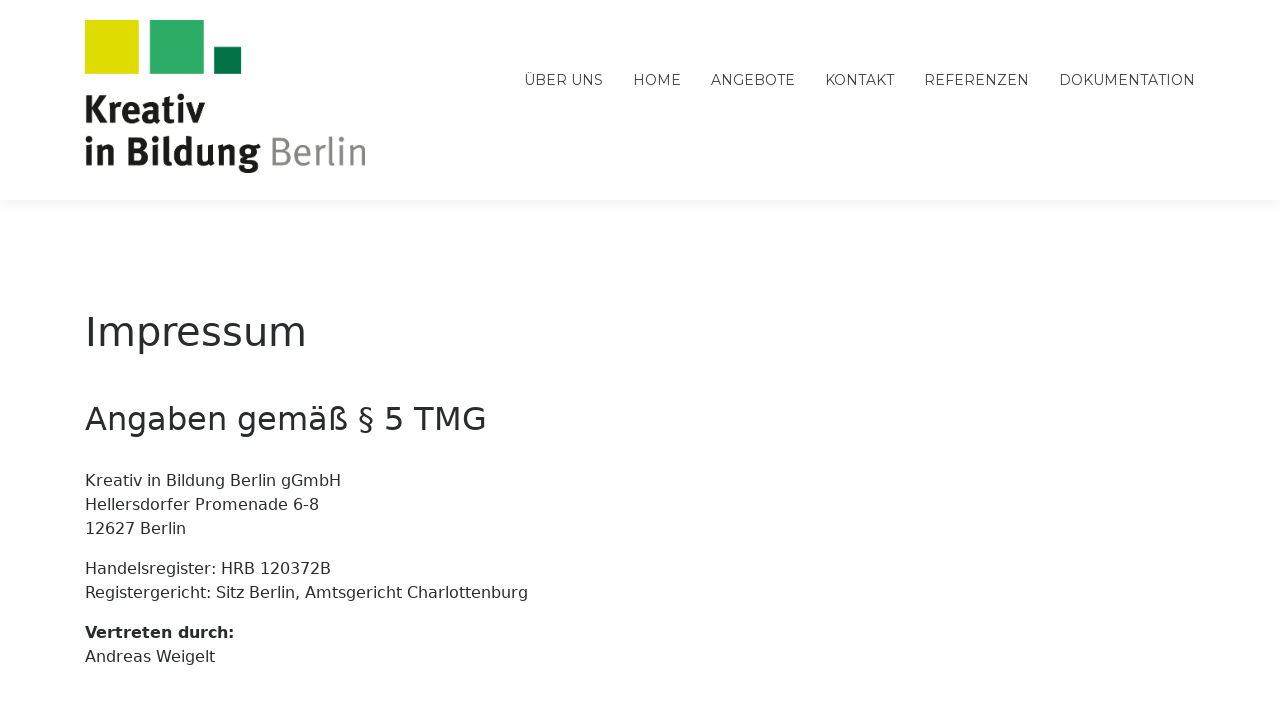

--- FILE ---
content_type: text/html; charset=UTF-8
request_url: https://kreativinbildung.de/impressum/
body_size: 52339
content:
<!doctype html>
<html lang="de">
<head>
	<meta charset="UTF-8">
	<meta name="viewport" content="width=device-width, initial-scale=1">
	<link rel="profile" href="http://gmpg.org/xfn/11">

	<title>Impressum &#8211; Kreativ in Bildung</title>
<meta name='robots' content='max-image-preview:large' />
<link rel='dns-prefetch' href='//fonts.googleapis.com' />
<link rel="alternate" type="application/rss+xml" title="Kreativ in Bildung &raquo; Feed" href="https://kreativinbildung.de/feed/" />
<link rel="alternate" type="application/rss+xml" title="Kreativ in Bildung &raquo; Kommentar-Feed" href="https://kreativinbildung.de/comments/feed/" />
<link rel="alternate" title="oEmbed (JSON)" type="application/json+oembed" href="https://kreativinbildung.de/wp-json/oembed/1.0/embed?url=https%3A%2F%2Fkreativinbildung.de%2Fimpressum%2F" />
<link rel="alternate" title="oEmbed (XML)" type="text/xml+oembed" href="https://kreativinbildung.de/wp-json/oembed/1.0/embed?url=https%3A%2F%2Fkreativinbildung.de%2Fimpressum%2F&#038;format=xml" />
<style id='wp-img-auto-sizes-contain-inline-css' type='text/css'>
img:is([sizes=auto i],[sizes^="auto," i]){contain-intrinsic-size:3000px 1500px}
/*# sourceURL=wp-img-auto-sizes-contain-inline-css */
</style>
<style id='wp-emoji-styles-inline-css' type='text/css'>

	img.wp-smiley, img.emoji {
		display: inline !important;
		border: none !important;
		box-shadow: none !important;
		height: 1em !important;
		width: 1em !important;
		margin: 0 0.07em !important;
		vertical-align: -0.1em !important;
		background: none !important;
		padding: 0 !important;
	}
/*# sourceURL=wp-emoji-styles-inline-css */
</style>
<link rel='stylesheet' id='wp-block-library-css' href='https://kreativinbildung.de/wp-includes/css/dist/block-library/style.min.css?ver=6.9' type='text/css' media='all' />
<style id='global-styles-inline-css' type='text/css'>
:root{--wp--preset--aspect-ratio--square: 1;--wp--preset--aspect-ratio--4-3: 4/3;--wp--preset--aspect-ratio--3-4: 3/4;--wp--preset--aspect-ratio--3-2: 3/2;--wp--preset--aspect-ratio--2-3: 2/3;--wp--preset--aspect-ratio--16-9: 16/9;--wp--preset--aspect-ratio--9-16: 9/16;--wp--preset--color--black: #000000;--wp--preset--color--cyan-bluish-gray: #abb8c3;--wp--preset--color--white: #ffffff;--wp--preset--color--pale-pink: #f78da7;--wp--preset--color--vivid-red: #cf2e2e;--wp--preset--color--luminous-vivid-orange: #ff6900;--wp--preset--color--luminous-vivid-amber: #fcb900;--wp--preset--color--light-green-cyan: #7bdcb5;--wp--preset--color--vivid-green-cyan: #00d084;--wp--preset--color--pale-cyan-blue: #8ed1fc;--wp--preset--color--vivid-cyan-blue: #0693e3;--wp--preset--color--vivid-purple: #9b51e0;--wp--preset--gradient--vivid-cyan-blue-to-vivid-purple: linear-gradient(135deg,rgb(6,147,227) 0%,rgb(155,81,224) 100%);--wp--preset--gradient--light-green-cyan-to-vivid-green-cyan: linear-gradient(135deg,rgb(122,220,180) 0%,rgb(0,208,130) 100%);--wp--preset--gradient--luminous-vivid-amber-to-luminous-vivid-orange: linear-gradient(135deg,rgb(252,185,0) 0%,rgb(255,105,0) 100%);--wp--preset--gradient--luminous-vivid-orange-to-vivid-red: linear-gradient(135deg,rgb(255,105,0) 0%,rgb(207,46,46) 100%);--wp--preset--gradient--very-light-gray-to-cyan-bluish-gray: linear-gradient(135deg,rgb(238,238,238) 0%,rgb(169,184,195) 100%);--wp--preset--gradient--cool-to-warm-spectrum: linear-gradient(135deg,rgb(74,234,220) 0%,rgb(151,120,209) 20%,rgb(207,42,186) 40%,rgb(238,44,130) 60%,rgb(251,105,98) 80%,rgb(254,248,76) 100%);--wp--preset--gradient--blush-light-purple: linear-gradient(135deg,rgb(255,206,236) 0%,rgb(152,150,240) 100%);--wp--preset--gradient--blush-bordeaux: linear-gradient(135deg,rgb(254,205,165) 0%,rgb(254,45,45) 50%,rgb(107,0,62) 100%);--wp--preset--gradient--luminous-dusk: linear-gradient(135deg,rgb(255,203,112) 0%,rgb(199,81,192) 50%,rgb(65,88,208) 100%);--wp--preset--gradient--pale-ocean: linear-gradient(135deg,rgb(255,245,203) 0%,rgb(182,227,212) 50%,rgb(51,167,181) 100%);--wp--preset--gradient--electric-grass: linear-gradient(135deg,rgb(202,248,128) 0%,rgb(113,206,126) 100%);--wp--preset--gradient--midnight: linear-gradient(135deg,rgb(2,3,129) 0%,rgb(40,116,252) 100%);--wp--preset--font-size--small: 13px;--wp--preset--font-size--medium: 20px;--wp--preset--font-size--large: 36px;--wp--preset--font-size--x-large: 42px;--wp--preset--spacing--20: 0.44rem;--wp--preset--spacing--30: 0.67rem;--wp--preset--spacing--40: 1rem;--wp--preset--spacing--50: 1.5rem;--wp--preset--spacing--60: 2.25rem;--wp--preset--spacing--70: 3.38rem;--wp--preset--spacing--80: 5.06rem;--wp--preset--shadow--natural: 6px 6px 9px rgba(0, 0, 0, 0.2);--wp--preset--shadow--deep: 12px 12px 50px rgba(0, 0, 0, 0.4);--wp--preset--shadow--sharp: 6px 6px 0px rgba(0, 0, 0, 0.2);--wp--preset--shadow--outlined: 6px 6px 0px -3px rgb(255, 255, 255), 6px 6px rgb(0, 0, 0);--wp--preset--shadow--crisp: 6px 6px 0px rgb(0, 0, 0);}:where(.is-layout-flex){gap: 0.5em;}:where(.is-layout-grid){gap: 0.5em;}body .is-layout-flex{display: flex;}.is-layout-flex{flex-wrap: wrap;align-items: center;}.is-layout-flex > :is(*, div){margin: 0;}body .is-layout-grid{display: grid;}.is-layout-grid > :is(*, div){margin: 0;}:where(.wp-block-columns.is-layout-flex){gap: 2em;}:where(.wp-block-columns.is-layout-grid){gap: 2em;}:where(.wp-block-post-template.is-layout-flex){gap: 1.25em;}:where(.wp-block-post-template.is-layout-grid){gap: 1.25em;}.has-black-color{color: var(--wp--preset--color--black) !important;}.has-cyan-bluish-gray-color{color: var(--wp--preset--color--cyan-bluish-gray) !important;}.has-white-color{color: var(--wp--preset--color--white) !important;}.has-pale-pink-color{color: var(--wp--preset--color--pale-pink) !important;}.has-vivid-red-color{color: var(--wp--preset--color--vivid-red) !important;}.has-luminous-vivid-orange-color{color: var(--wp--preset--color--luminous-vivid-orange) !important;}.has-luminous-vivid-amber-color{color: var(--wp--preset--color--luminous-vivid-amber) !important;}.has-light-green-cyan-color{color: var(--wp--preset--color--light-green-cyan) !important;}.has-vivid-green-cyan-color{color: var(--wp--preset--color--vivid-green-cyan) !important;}.has-pale-cyan-blue-color{color: var(--wp--preset--color--pale-cyan-blue) !important;}.has-vivid-cyan-blue-color{color: var(--wp--preset--color--vivid-cyan-blue) !important;}.has-vivid-purple-color{color: var(--wp--preset--color--vivid-purple) !important;}.has-black-background-color{background-color: var(--wp--preset--color--black) !important;}.has-cyan-bluish-gray-background-color{background-color: var(--wp--preset--color--cyan-bluish-gray) !important;}.has-white-background-color{background-color: var(--wp--preset--color--white) !important;}.has-pale-pink-background-color{background-color: var(--wp--preset--color--pale-pink) !important;}.has-vivid-red-background-color{background-color: var(--wp--preset--color--vivid-red) !important;}.has-luminous-vivid-orange-background-color{background-color: var(--wp--preset--color--luminous-vivid-orange) !important;}.has-luminous-vivid-amber-background-color{background-color: var(--wp--preset--color--luminous-vivid-amber) !important;}.has-light-green-cyan-background-color{background-color: var(--wp--preset--color--light-green-cyan) !important;}.has-vivid-green-cyan-background-color{background-color: var(--wp--preset--color--vivid-green-cyan) !important;}.has-pale-cyan-blue-background-color{background-color: var(--wp--preset--color--pale-cyan-blue) !important;}.has-vivid-cyan-blue-background-color{background-color: var(--wp--preset--color--vivid-cyan-blue) !important;}.has-vivid-purple-background-color{background-color: var(--wp--preset--color--vivid-purple) !important;}.has-black-border-color{border-color: var(--wp--preset--color--black) !important;}.has-cyan-bluish-gray-border-color{border-color: var(--wp--preset--color--cyan-bluish-gray) !important;}.has-white-border-color{border-color: var(--wp--preset--color--white) !important;}.has-pale-pink-border-color{border-color: var(--wp--preset--color--pale-pink) !important;}.has-vivid-red-border-color{border-color: var(--wp--preset--color--vivid-red) !important;}.has-luminous-vivid-orange-border-color{border-color: var(--wp--preset--color--luminous-vivid-orange) !important;}.has-luminous-vivid-amber-border-color{border-color: var(--wp--preset--color--luminous-vivid-amber) !important;}.has-light-green-cyan-border-color{border-color: var(--wp--preset--color--light-green-cyan) !important;}.has-vivid-green-cyan-border-color{border-color: var(--wp--preset--color--vivid-green-cyan) !important;}.has-pale-cyan-blue-border-color{border-color: var(--wp--preset--color--pale-cyan-blue) !important;}.has-vivid-cyan-blue-border-color{border-color: var(--wp--preset--color--vivid-cyan-blue) !important;}.has-vivid-purple-border-color{border-color: var(--wp--preset--color--vivid-purple) !important;}.has-vivid-cyan-blue-to-vivid-purple-gradient-background{background: var(--wp--preset--gradient--vivid-cyan-blue-to-vivid-purple) !important;}.has-light-green-cyan-to-vivid-green-cyan-gradient-background{background: var(--wp--preset--gradient--light-green-cyan-to-vivid-green-cyan) !important;}.has-luminous-vivid-amber-to-luminous-vivid-orange-gradient-background{background: var(--wp--preset--gradient--luminous-vivid-amber-to-luminous-vivid-orange) !important;}.has-luminous-vivid-orange-to-vivid-red-gradient-background{background: var(--wp--preset--gradient--luminous-vivid-orange-to-vivid-red) !important;}.has-very-light-gray-to-cyan-bluish-gray-gradient-background{background: var(--wp--preset--gradient--very-light-gray-to-cyan-bluish-gray) !important;}.has-cool-to-warm-spectrum-gradient-background{background: var(--wp--preset--gradient--cool-to-warm-spectrum) !important;}.has-blush-light-purple-gradient-background{background: var(--wp--preset--gradient--blush-light-purple) !important;}.has-blush-bordeaux-gradient-background{background: var(--wp--preset--gradient--blush-bordeaux) !important;}.has-luminous-dusk-gradient-background{background: var(--wp--preset--gradient--luminous-dusk) !important;}.has-pale-ocean-gradient-background{background: var(--wp--preset--gradient--pale-ocean) !important;}.has-electric-grass-gradient-background{background: var(--wp--preset--gradient--electric-grass) !important;}.has-midnight-gradient-background{background: var(--wp--preset--gradient--midnight) !important;}.has-small-font-size{font-size: var(--wp--preset--font-size--small) !important;}.has-medium-font-size{font-size: var(--wp--preset--font-size--medium) !important;}.has-large-font-size{font-size: var(--wp--preset--font-size--large) !important;}.has-x-large-font-size{font-size: var(--wp--preset--font-size--x-large) !important;}
/*# sourceURL=global-styles-inline-css */
</style>

<style id='classic-theme-styles-inline-css' type='text/css'>
/*! This file is auto-generated */
.wp-block-button__link{color:#fff;background-color:#32373c;border-radius:9999px;box-shadow:none;text-decoration:none;padding:calc(.667em + 2px) calc(1.333em + 2px);font-size:1.125em}.wp-block-file__button{background:#32373c;color:#fff;text-decoration:none}
/*# sourceURL=/wp-includes/css/classic-themes.min.css */
</style>
<link rel='stylesheet' id='contact-form-7-css' href='https://kreativinbildung.de/wp-content/plugins/contact-form-7/includes/css/styles.css?ver=6.1.4' type='text/css' media='all' />
<link rel='stylesheet' id='education-lms-style-css' href='https://kreativinbildung.de/wp-content/themes/education-lms/style.css?ver=6.9' type='text/css' media='all' />
<style id='education-lms-style-inline-css' type='text/css'>

	        button, input[type="button"], input[type="reset"], input[type="submit"],
		    .titlebar .triangled_colored_separator,
		    .widget-area .widget-title::after,
		    .carousel-wrapper h2.title::after,
		    .course-item .course-thumbnail .price,
		    .site-footer .footer-social,
		    .single-lp_course .lp-single-course ul.learn-press-nav-tabs .course-nav.active,
		    .single-lp_course .lp-single-course ul.learn-press-nav-tabs .course-nav:hover,
		    .widget_tag_cloud a:hover,
		    .header-top .header-contact-wrapper .btn-secondary,
            .header-type3 .header-top .header-contact-wrapper .box-icon,
            a.btn-all-courses:hover,
            .course-grid-layout2 .intro-item:before,
            .learnpress .learn-press-pagination .page-numbers > li span,
            .courses-search-widget::after
		     { background: #2cac66; }

            a:hover, a:focus, a:active,
            .main-navigation a:hover,
            .nav-menu ul li.current-menu-item a,
            .nav-menu ul li a:hover,
            .entry-title a:hover,
            .main-navigation .current_page_item > a, .main-navigation .current-menu-item > a, .main-navigation .current_page_ancestor > a, .main-navigation .current-menu-ancestor > a,
            .entry-meta span i,
            .site-footer a:hover,
            .blog .entry-header .entry-date, .archive .entry-header .entry-date,
            .site-footer .copyright-area span,
            .breadcrumbs a:hover span,
            .carousel-wrapper .slick-arrow:hover:before,
            .recent-post-carousel .post-item .btn-readmore:hover,
            .recent-post-carousel .post-item .recent-news-meta span i,
            .recent-post-carousel .post-item .entry-title a:hover,
            .single-lp_course .course-info li i,
            .search-form .search-submit,
            .header-top .header-contact-wrapper li .box-icon i,
            .course-grid-layout2 .intro-item .all-course a:hover,
            .course-filter div.mixitup-control-active, .course-filter div:hover
            {
                color: #2cac66;
            }

		    .recent-post-carousel .post-item .btn-readmore:hover,
		    .carousel-wrapper .slick-arrow:hover,
		    .single-lp_course .lp-single-course .course-curriculum ul.curriculum-sections .section-header,
		    .widget_tag_cloud a:hover,
            .readmore a:hover,
            a.btn-all-courses,
            .learnpress .learn-press-pagination .page-numbers > li span,
            .course-filter div.mixitup-control-active, .course-filter div:hover {
                border-color: #2cac66;
            }
			.container { max-width: 1230px; }
		    .site-branding .site-logo, .site-logo { max-width: 280px; }
		    
		    .topbar .cart-contents { color: #fff; }
		    .topbar .cart-contents i, .topbar .cart-contents { font-size: 14px; }
	
		 .titlebar { background-color: #edf2f4; padding-top: 5%; padding-bottom: 5%; background-image: url(https://kreativinbildung.de/wp-content/uploads/cropped-elterntrainingberlin_header_100025096-1.jpg); background-repeat: no-repeat; background-size: cover; background-position: center center;  }
	
/*# sourceURL=education-lms-style-inline-css */
</style>
<link rel='stylesheet' id='child-theme-css-css' href='https://kreativinbildung.de/wp-content/themes/education-lms-child/style.css?ver=6.9' type='text/css' media='all' />
<link rel='stylesheet' id='education-lms-fonts-css' href='https://fonts.googleapis.com/css?family=Open+Sans%3A400%2C400i%2C700%2C700i%7CMontserrat%3A300%2C400%2C600%2C700&#038;subset=latin%2Clatin-ext' type='text/css' media='all' />
<link rel='stylesheet' id='bootstrap-css' href='https://kreativinbildung.de/wp-content/themes/education-lms/assets/css/bootstrap.min.css?ver=4.0.0' type='text/css' media='' />
<link rel='stylesheet' id='slick-css' href='https://kreativinbildung.de/wp-content/themes/education-lms/assets/css/slick.css?ver=1.8' type='text/css' media='' />
<link rel='stylesheet' id='font-awesome-css' href='https://kreativinbildung.de/wp-content/plugins/elementor/assets/lib/font-awesome/css/font-awesome.min.css?ver=4.7.0' type='text/css' media='all' />
<link rel='stylesheet' id='elementor-frontend-css' href='https://kreativinbildung.de/wp-content/plugins/elementor/assets/css/frontend-lite.min.css?ver=3.23.4' type='text/css' media='all' />
<link rel='stylesheet' id='eael-general-css' href='https://kreativinbildung.de/wp-content/plugins/essential-addons-for-elementor-lite/assets/front-end/css/view/general.min.css?ver=6.5.9' type='text/css' media='all' />
<script type="text/javascript" src="https://kreativinbildung.de/wp-includes/js/jquery/jquery.min.js?ver=3.7.1" id="jquery-core-js"></script>
<script type="text/javascript" src="https://kreativinbildung.de/wp-includes/js/jquery/jquery-migrate.min.js?ver=3.4.1" id="jquery-migrate-js"></script>
<script type="text/javascript" src="https://kreativinbildung.de/wp-content/themes/education-lms/assets/js/slick.min.js?ver=1.8" id="slick-js"></script>
<link rel="https://api.w.org/" href="https://kreativinbildung.de/wp-json/" /><link rel="alternate" title="JSON" type="application/json" href="https://kreativinbildung.de/wp-json/wp/v2/pages/44" /><link rel="EditURI" type="application/rsd+xml" title="RSD" href="https://kreativinbildung.de/xmlrpc.php?rsd" />
<meta name="generator" content="WordPress 6.9" />
<link rel="canonical" href="https://kreativinbildung.de/impressum/" />
<link rel='shortlink' href='https://kreativinbildung.de/?p=44' />
<meta name="generator" content="Elementor 3.23.4; features: e_optimized_css_loading, e_font_icon_svg, additional_custom_breakpoints, e_optimized_control_loading, e_lazyload, e_element_cache; settings: css_print_method-external, google_font-enabled, font_display-auto">
			<style>
				.e-con.e-parent:nth-of-type(n+4):not(.e-lazyloaded):not(.e-no-lazyload),
				.e-con.e-parent:nth-of-type(n+4):not(.e-lazyloaded):not(.e-no-lazyload) * {
					background-image: none !important;
				}
				@media screen and (max-height: 1024px) {
					.e-con.e-parent:nth-of-type(n+3):not(.e-lazyloaded):not(.e-no-lazyload),
					.e-con.e-parent:nth-of-type(n+3):not(.e-lazyloaded):not(.e-no-lazyload) * {
						background-image: none !important;
					}
				}
				@media screen and (max-height: 640px) {
					.e-con.e-parent:nth-of-type(n+2):not(.e-lazyloaded):not(.e-no-lazyload),
					.e-con.e-parent:nth-of-type(n+2):not(.e-lazyloaded):not(.e-no-lazyload) * {
						background-image: none !important;
					}
				}
			</style>
					<style type="text/css">
					.site-title,
			.site-description {
				position: absolute;
				clip: rect(1px, 1px, 1px, 1px);
			}
				</style>
		<meta name="format-detection" content="telephone=no"><link rel="icon" href="https://kreativinbildung.de/wp-content/uploads/favicon-1-150x150.png" sizes="32x32" />
<link rel="icon" href="https://kreativinbildung.de/wp-content/uploads/favicon-1-300x300.png" sizes="192x192" />
<link rel="apple-touch-icon" href="https://kreativinbildung.de/wp-content/uploads/favicon-1-300x300.png" />
<meta name="msapplication-TileImage" content="https://kreativinbildung.de/wp-content/uploads/favicon-1-300x300.png" />
		<style type="text/css" id="wp-custom-css">
			iframe {
	margin-left: auto;
	margin-right: auto;
}
.unsere-partner-aussen{
	display: flex;
	flex-direction: row;
	flex-wrap: wrap;
}
.unsere-partner-links {
	padding-top: 1rem;
}

.unsere-partner-rechts li{
	list-style: none;
	display: inline;	
}

.unsere-partner-rechts img{
	height: 65px;
	margin-right: 2rem;
	padding-top: 1rem;
}

#zeilenabstand{
	line-height: 1.12rem;
}
.ueber-uns-container-aussen{
	max-width: 47rem; 
	margin-left: auto;
	margin-right: auto;
}
.entry-content{
	margin-top: 0rem;
}

.kontakt{
	line-height: 1.2rem;
}
a.tel{
	color: #2cac66;
}


/*Header/1000x250px über Seitenbeiträgen*/
.titlebar{
	display: none;
}

/*Titel*/
h1, h2 {
	margin: 1.5em 0 1em 0;
}

ol.liste li{
 /* list-style-position: outside;*/
	margin-left: 0.0rem;
	padding-left: 1rem;
	line-height: 1.6rem;
}

ul.vita li, ul.angebote li{
  list-style: none;
  list-style-image: url(/wp-content/uploads/kibicon12px.png);
	list-style-position: outside;
	margin-left: 0.3rem;
}

ul.vita li.listenpunkte{
	list-style: none;
}

.kontakt, .kontakt tr, .kontakt td{
	vertical-align:top;
  padding-top: 0.3rem; 
}
.werwannwo tr, .werwannwo td{
    vertical-align:top;
  	padding-top: 0.3rem; 
  	/*width: auto; */
  	/*padding-right: 0.9rem*/
} 
.werwannwo td:nth-last-child(2){ /*Abstände z. B. in den Tabellen mit Wer Wann Wo Kontakt */
  	vertical-align:top;
  	/*padding-top: 0.7rem; */
  	width: 10rem; /*5*/
  	/*padding-right: 0.9rem*/
}
.werwannwo td:nth-last-child(1){ /*Abstände z. B. in den Tabellen mit Wer Wann Wo Kontakt */
  	vertical-align:top;
  	/*padding-top: 0.7rem; */
  	width: auto; /*auto;*//*15rem;*/
  	/*padding-right: 0.9rem*/
}

.mitarbeiter-container img{
	margin-bottom: 0.7rem;
}
.custom-logo{
	padding-bottom: 1.7rem;
}
.menu{
	padding-top: 1.7rem;
}
a[href^="tel:"]:before {
  content: "\260e";
  margin-right: 0.5em;
}

span.wpcf7-list-item{
	position: relative;
	margin-left: 0;
}

#zust-cont-aussen{
	display: flex;
	flex-direction: row;
}

#zust-cont-innen{
	margin-left: 1rem;
}


.caption-bereich{
		position: relative;
		left: -1rem;
		display: flex;
		flex-direction: column;
		flex-wrap: wrap;
		list-style: none;
}

.caption{
		display: inline;
		list-style: none;
	
}


/*Fortbildungsangebote für Fachkräfte*/
#bild-1{ /*Kommunikation*/
		background-image: url("wp-content/uploads/kommunikation_45030096.jpg");
}
#bild-2{ /*Kinderschutz*/
		background-image: url("wp-content/uploads/kinderschutz_45030096.jpg");
}
#bild-3{ /*Elternarbeit*/
		background-image: url("wp-content/uploads/Elternarbeit_45030096.jpg");
}
#bild-4{ /*Prävention*/
		background-image: url("wp-content/uploads/Praevention_45030096.jpg");
}

/*Angebote für Eltern*/
#bild-5{ /*Elternworkshops*/
		background-image: url("wp-content/uploads/Elternworkshops_45030096.jpg");
}
#bild-6{ /*Elternkurse*/
		background-image: url("wp-content/uploads/Elternkurse_45030096.jpg");
}

/*Individualangebote für Fachkräfte und Eltern*/
#bild-7{ /*Eltern- und Familiencoaching - am 9.7.19 auskommentiert*/
		background-image: url("wp-content/uploads/Elterncoaching_45030096.jpg");
}
#bild-8{ /*Kinderschutzberatung*/
		background-image: url("wp-content/uploads/Kinderschutzberatung_45030096.jpg");
}
#bild-9{ /*Fallsupervision*/
		background-image: url("wp-content/uploads/Individualangebot_Dozentinnen_45030096.jpg");
}
#bild-9a{ /*Coaching*/
		background-image: url("wp-content/uploads/coaching_und_supervision_45030096-450x300.jpg");
}

/*Projekte*/
#bild-10{ /*Elterncafé*/
		background-image: url("wp-content/uploads/Elterncafe_45030096.jpg");
}
#bild-11{ /*Begegnungscafé*/
		background-image: url("wp-content/uploads/Begegnungscafe_45030096.jpg");
}
#bild-12{ /*Nähworshop mit Migrantinnen*/
		background-image: url("wp-content/uploads/Naehworkshop_45030096.jpg");
}



.cover{opacity: 0.5;} /*0.5*/

.link:hover, .link:focus {
			display: flex;		
			position: relative;
  		width: 100%;
  		height: 100%;
			opacity: 1;
}


/*Fortbildungsangebote für Fachkräfte*/
#cover-1{ /*Kommunikation*/
			background-color: darkkhaki/*crimson*//*#878786*//*#dedc00*/;
	opacity: 0.5;
}
#link-1:hover, .touch{
			background-color: #dedc00;
			opacity: 1;	
}

#cover-2{ /*Kinderschutz*/
			background-color: #40b3ba/*#878786*//*#dedc00*/;
}
#link-2:hover, .touch{
			background-color: #dedc00;
			opacity: 1;	
}

#cover-3{ /*Elternarbeit*/
			background-color: darkkhaki/*#878786*//*#dedc00*/;
	opacity: 0.8;
}
#link-3:hover{
			background-color: #dedc00;
			opacity: 1;	
}

#cover-4{ /*Prävention*/
			background-color: #dedc00;
}
#link-4:hover{
			background-color: #dedc00;
			opacity: 1;	
}

/*Angebote für Eltern*/
#cover-5{ /*Elternworkshops*/
			background-color: #40b3ba /*#2cac66*/;
}
#link-5:hover{
			background-color: #2cac66;
			opacity: 1;	
}

#cover-6{ /*Elternkurse*/
			background-color: darkkhaki/*#2cac66*/;
}
#link-6:hover{
			background-color: #2cac66;
			opacity: 1;	
}

/*Individualangebote für Fachkräfte und Eltern*/
#cover-7{ /*Eltern- und Familiencoaching - am 9.7.19 auskommentiert*/
			background-color: #007245;
}
#link-7:hover{
			background-color: #007245;
			opacity: 1;	
}
#cover-8{/*Kinderschutzberatung*/
			background-color: darkkhaki/*#007245*/;
}
#link-8:hover{ 
			background-color: #007245;
			opacity: 1;	
}
#cover-9{/*Fallsupervision*/
			background-color: #dedc00/*#007245*/;
}
#link-9:hover{ 
			background-color: #007245;
			opacity: 1;	
}
#cover-9a{ /*coaching*/
			background-color: #40b3ba/*#007245*/;
}
#link-9a:hover{
			background-color: #007245;
			opacity: 1;	
}
/*Projekte*/
#cover-10{ /*Elterncafé*/
			background-color: #dedc00/*#878786*/;
}
#link-10:hover{
			background-color: #878786;
			opacity: 1;	
}
#cover-11{ /*Begnungscafé*/
			background-color: darkkhaki/*#878786*/;
}
#link-11:hover{
			background-color: #878786;
			opacity: 1;	
}
#cover-12{ /*Nähworkshop mit Migrantinnen*/
			background-color: #40b3ba/*#878786*/;
}
#link-12:hover{
			background-color: #878786;
			opacity: 1;	
}
.caption{
			display: flex;
			align-items: center;
  		justify-content: center;
}

.caption-bild, .caption-text, .cover, .link{
			display: flex;		
			position: absolute;
  		width: 100%;
  		height: 100%;
			background-position: center center;
			background-size: cover;
			color: white;
			align-items: center;
  		justify-content: center;
			font-weight: bold;
}



@media (max-width: 480px){
	.intro{
		background-color: #2cac66/*#dedc00*/;
		color: white /*#878786*//*#2cac66*/;
		padding: 2rem 1rem; 
		font-weight: 600;
		font-size: 1rem;
	}
	
	.header-default{
		padding-bottom: 50px;
	}
	.header-default #mobile-open{
		top: 10px;
		right: 45%;
	}
	.caption {
			position: relative;
			width: 100%;
			overflow: hidden;
			margin-bottom: 16px;
	}
	.caption:after {
  		content: "";
  		display: block;
  		padding-bottom: 50%;
	}	
	.ueber-uns-container{
		position: relative;
		left: 0rem;
		display: flex;
		flex-direction: row;
		flex-wrap: wrap;
		list-style: none;
	}
	.mitarbeiter-container{
			width: 100%;
			padding-bottom: 1rem;
			padding-right: 1rem;
	}
}


@media (min-width: 481px) and (max-width: 840px){
	.intro{
		background-color: #2cac66/*#dedc00*/;
		color: white /*#878786*//*#2cac66*/;
		padding: 2rem 4rem; 
		font-weight: 600;
		font-size: 1.4rem;
	}
	.ueber-uns-container{
		position: relative;
		left: -1rem;
		display: flex;
		flex-direction: row;
		flex-wrap: wrap;
		list-style: none;
}

	.header-default #mobile-open{
		position: absolute;
		top: -60px;
	}
	.mitarbeiter-container{
			width: 25rem;
			padding: 1rem;
	}
	.caption-bereich{
			flex-direction: row;
	}
	.caption{
			position: relative;
			width: calc((100% - (1*16px)) / 2);
			overflow: hidden;
	}
	.caption:after {
  		content: "";
  		display: block;
  		padding-bottom: 80%;
	}	
	ul.caption-bereich li:nth-child(2n+1){
			margin-right: 16px;
			margin-bottom: 16px;
	}
	ul.caption-bereich li:nth-child(2n){
			margin-right: 0rem;
			margin-bottom: 16px;
}
}


@media (min-width: 841px){
	.intro{
		background-color: #2cac66/*#dedc00*/;
		color: white /*#878786*//*#2cac66*/;
		padding: 2rem 4rem; 
		font-weight: 600;
		font-size: 1.4rem;
	}
	.ueber-uns-container{
		position: relative;
		left: -1rem;
		display: flex;
		flex-direction: row;
		flex-wrap: wrap;
		list-style: none;
	}
	.header-default #mobile-open{
		top: -60px;
	}
	.mitarbeiter-container{
			width: 22.7598943rem;
			padding: 1rem;
	}
	.caption-bereich{
			flex-direction: row;
	}

	.caption{
			position: relative;
			width: calc((100% - (3*16px)) / 4);
			min-width: 150px;
			overflow: hidden;
	}
	.caption:after {
  		content: "";
  		display: block;
  		padding-bottom: 84%;
	}	
	
	ul.caption-bereich li:nth-child(n){
		margin-right: 16px;
		margin-bottom: 16px;
	}
	ul.caption-bereich li:nth-last-child(1){
		margin-right: 0rem;
	}
}

		</style>
		</head>

<body class="wp-singular page-template page-template-fullwidth-template page-template-fullwidth-template-php page page-id-44 wp-custom-logo wp-embed-responsive wp-theme-education-lms wp-child-theme-education-lms-child elementor-default elementor-kit-">


<div id="page" class="site">
	<a class="skip-link screen-reader-text" href="#content">Skip to content</a>

	<header id="masthead" class="site-header">
        
        <div class="header-default">
            <div class="container">
                <div class="row">
                    <div class="col-md-5 col-lg-4">
                                <div class="site-branding">

            <div class="site-logo">
			    <a href="https://kreativinbildung.de/" class="custom-logo-link" rel="home"><img fetchpriority="high" width="677" height="369" src="https://kreativinbildung.de/wp-content/uploads/cropped-KIB-Logo_RZ_cmyk.png" class="custom-logo" alt="Kreativ in Bildung" decoding="async" srcset="https://kreativinbildung.de/wp-content/uploads/cropped-KIB-Logo_RZ_cmyk.png 677w, https://kreativinbildung.de/wp-content/uploads/cropped-KIB-Logo_RZ_cmyk-300x164.png 300w" sizes="(max-width: 677px) 100vw, 677px" /></a>            </div>

            <div>
			                        <p class="site-title"><a href="https://kreativinbildung.de/"
                                             rel="home">Kreativ in Bildung</a></p>
				                </div>

        </div><!-- .site-branding -->
                            </div>

                    <div class="col-lg-8 pull-right">
                                <a href="#" class="mobile-menu" id="mobile-open"><span></span></a>
        <nav id="site-navigation" class="main-navigation">
		    <div class="menu-main_menu-container"><ul id="primary-menu" class="menu"><li id="menu-item-681" class="menu-item menu-item-type-post_type menu-item-object-page menu-item-has-children menu-item-681"><a href="https://kreativinbildung.de/ueber-uns/">Über uns</a>
<ul class="sub-menu">
	<li id="menu-item-1565" class="menu-item menu-item-type-post_type menu-item-object-page menu-item-1565"><a href="https://kreativinbildung.de/ueber-uns/biografie-katrin-brehm/">Biografie Katrin Brehm</a></li>
	<li id="menu-item-1576" class="menu-item menu-item-type-post_type menu-item-object-page menu-item-1576"><a href="https://kreativinbildung.de/ueber-uns/biografie-von-stefanie-christoph/">Biografie Stefanie Christoph     </a></li>
</ul>
</li>
<li id="menu-item-1940" class="menu-item menu-item-type-post_type menu-item-object-page menu-item-home menu-item-1940"><a href="https://kreativinbildung.de/">Home</a></li>
<li id="menu-item-1954" class="menu-item menu-item-type-post_type menu-item-object-page menu-item-has-children menu-item-1954"><a href="https://kreativinbildung.de/fortbildungsangebote/">Angebote</a>
<ul class="sub-menu">
	<li id="menu-item-1032" class="menu-item menu-item-type-post_type menu-item-object-page menu-item-1032"><a href="https://kreativinbildung.de/fortbildungsangebote/kinderschutzberatung/">Kinderschutzberatung</a></li>
	<li id="menu-item-768" class="menu-item menu-item-type-post_type menu-item-object-page menu-item-768"><a href="https://kreativinbildung.de/fortbildungsangebote/kinderschutz/">Kinderschutz</a></li>
	<li id="menu-item-769" class="menu-item menu-item-type-post_type menu-item-object-page menu-item-769"><a href="https://kreativinbildung.de/fortbildungsangebote/kommunikation/">Kommunikation</a></li>
	<li id="menu-item-767" class="menu-item menu-item-type-post_type menu-item-object-page menu-item-767"><a href="https://kreativinbildung.de/fortbildungsangebote/praevention/">Prävention</a></li>
	<li id="menu-item-764" class="menu-item menu-item-type-post_type menu-item-object-page menu-item-764"><a href="https://kreativinbildung.de/fortbildungsangebote/elternarbeit/">Elternarbeit</a></li>
	<li id="menu-item-1724" class="menu-item menu-item-type-post_type menu-item-object-page menu-item-1724"><a href="https://kreativinbildung.de/fortbildungsangebote/gesund-und-munter-angebote-fuer-alleinerziehende/">„Gesund und Munter – Angebote fuer Alleinerziehende</a></li>
	<li id="menu-item-744" class="menu-item menu-item-type-post_type menu-item-object-page menu-item-744"><a href="https://kreativinbildung.de/fortbildungsangebote/elternkurse/">Elternkurse</a></li>
	<li id="menu-item-766" class="menu-item menu-item-type-post_type menu-item-object-page menu-item-766"><a href="https://kreativinbildung.de/fortbildungsangebote/elternworkshops/">Elternworkshops</a></li>
	<li id="menu-item-1539" class="menu-item menu-item-type-post_type menu-item-object-page menu-item-1539"><a href="https://kreativinbildung.de/fortbildungsangebote/coaching/">Coaching</a></li>
	<li id="menu-item-1035" class="menu-item menu-item-type-post_type menu-item-object-page menu-item-1035"><a href="https://kreativinbildung.de/fortbildungsangebote/fallsupervision/">Fallsupervision für Fachkräfte</a></li>
</ul>
</li>
<li id="menu-item-685" class="menu-item menu-item-type-post_type menu-item-object-page menu-item-685"><a href="https://kreativinbildung.de/kontakt/">Kontakt</a></li>
<li id="menu-item-943" class="menu-item menu-item-type-post_type menu-item-object-page menu-item-943"><a href="https://kreativinbildung.de/referenzen/">Referenzen</a></li>
<li id="menu-item-945" class="menu-item menu-item-type-post_type menu-item-object-page menu-item-945"><a href="https://kreativinbildung.de/kurse/">Dokumentation</a></li>
</ul></div>        </nav><!-- #site-navigation -->
                            </div>
                </div>
            </div>
        </div>
			</header><!-- #masthead -->

    <div class="nav-form ">
        <div class="nav-content">
            <div class="nav-spec">
                <nav class="nav-menu">
                                                            <div class="mobile-menu nav-is-visible"><span></span></div>
                                        <div class="menu-main_menu-container"><ul id="primary-menu" class="menu"><li class="menu-item menu-item-type-post_type menu-item-object-page menu-item-has-children menu-item-681"><a href="https://kreativinbildung.de/ueber-uns/">Über uns</a><span class="arrow"></span>
<ul class="sub-menu">
	<li class="menu-item menu-item-type-post_type menu-item-object-page menu-item-1565"><a href="https://kreativinbildung.de/ueber-uns/biografie-katrin-brehm/">Biografie Katrin Brehm</a><span class="arrow"></span></li>
	<li class="menu-item menu-item-type-post_type menu-item-object-page menu-item-1576"><a href="https://kreativinbildung.de/ueber-uns/biografie-von-stefanie-christoph/">Biografie Stefanie Christoph     </a><span class="arrow"></span></li>
</ul>
</li>
<li class="menu-item menu-item-type-post_type menu-item-object-page menu-item-home menu-item-1940"><a href="https://kreativinbildung.de/">Home</a><span class="arrow"></span></li>
<li class="menu-item menu-item-type-post_type menu-item-object-page menu-item-has-children menu-item-1954"><a href="https://kreativinbildung.de/fortbildungsangebote/">Angebote</a><span class="arrow"></span>
<ul class="sub-menu">
	<li class="menu-item menu-item-type-post_type menu-item-object-page menu-item-1032"><a href="https://kreativinbildung.de/fortbildungsangebote/kinderschutzberatung/">Kinderschutzberatung</a><span class="arrow"></span></li>
	<li class="menu-item menu-item-type-post_type menu-item-object-page menu-item-768"><a href="https://kreativinbildung.de/fortbildungsangebote/kinderschutz/">Kinderschutz</a><span class="arrow"></span></li>
	<li class="menu-item menu-item-type-post_type menu-item-object-page menu-item-769"><a href="https://kreativinbildung.de/fortbildungsangebote/kommunikation/">Kommunikation</a><span class="arrow"></span></li>
	<li class="menu-item menu-item-type-post_type menu-item-object-page menu-item-767"><a href="https://kreativinbildung.de/fortbildungsangebote/praevention/">Prävention</a><span class="arrow"></span></li>
	<li class="menu-item menu-item-type-post_type menu-item-object-page menu-item-764"><a href="https://kreativinbildung.de/fortbildungsangebote/elternarbeit/">Elternarbeit</a><span class="arrow"></span></li>
	<li class="menu-item menu-item-type-post_type menu-item-object-page menu-item-1724"><a href="https://kreativinbildung.de/fortbildungsangebote/gesund-und-munter-angebote-fuer-alleinerziehende/">„Gesund und Munter – Angebote fuer Alleinerziehende</a><span class="arrow"></span></li>
	<li class="menu-item menu-item-type-post_type menu-item-object-page menu-item-744"><a href="https://kreativinbildung.de/fortbildungsangebote/elternkurse/">Elternkurse</a><span class="arrow"></span></li>
	<li class="menu-item menu-item-type-post_type menu-item-object-page menu-item-766"><a href="https://kreativinbildung.de/fortbildungsangebote/elternworkshops/">Elternworkshops</a><span class="arrow"></span></li>
	<li class="menu-item menu-item-type-post_type menu-item-object-page menu-item-1539"><a href="https://kreativinbildung.de/fortbildungsangebote/coaching/">Coaching</a><span class="arrow"></span></li>
	<li class="menu-item menu-item-type-post_type menu-item-object-page menu-item-1035"><a href="https://kreativinbildung.de/fortbildungsangebote/fallsupervision/">Fallsupervision für Fachkräfte</a><span class="arrow"></span></li>
</ul>
</li>
<li class="menu-item menu-item-type-post_type menu-item-object-page menu-item-685"><a href="https://kreativinbildung.de/kontakt/">Kontakt</a><span class="arrow"></span></li>
<li class="menu-item menu-item-type-post_type menu-item-object-page menu-item-943"><a href="https://kreativinbildung.de/referenzen/">Referenzen</a><span class="arrow"></span></li>
<li class="menu-item menu-item-type-post_type menu-item-object-page menu-item-945"><a href="https://kreativinbildung.de/kurse/">Dokumentation</a><span class="arrow"></span></li>
</ul></div>                </nav>
            </div>
        </div>
    </div>

                <div class="titlebar">
                <div class="container">

					<h1 class="header-title">Impressum</h1>                    <div class="triangled_colored_separator"></div>
                </div>
            </div>
			
	<div id="content" class="site-content">
	<div id="primary" class="content-area full-width">
		<div class="container">
			<div class="row">
				<main id="main" class="site-main col-md-12">

					
<article id="post-44" class="post-44 page type-page status-publish hentry">

	
	<div class="entry-content">
		<h1>Impressum</h1>
<h2>Angaben gem&auml;&szlig; &sect; 5 TMG</h2>
<p>Kreativ in Bildung Berlin gGmbH<br />
Hellersdorfer Promenade 6-8<br />
12627 Berlin</p>
<p>Handelsregister: HRB 120372B<br />
Registergericht: Sitz Berlin, Amtsgericht Charlottenburg</p>
<p><strong>Vertreten durch:</strong><br />
Andreas Weigelt</p>
<h2>Kontakt</h2>
<p>Telefon: 01622861033<br />
Telefax: 03072014537<br />
E-Mail: stefanie.christoph@kreativinbildung.de</p>
<h2>Postadresse</h2>
<p>Buchhaltung:<br />
M&uuml;ggelseedamm 144<br />
12587 Berlin</p>
<h2>Umsatzsteuer-ID</h2>
<p>Umsatzsteuer-Identifikationsnummer gem&auml;&szlig; &sect;27 a Umsatzsteuergesetz:<br />
27/604/01957</p>
<h2>Streitschlichtung</h2>
<p>Die Europ&auml;ische Kommission stellt eine Plattform zur Online-Streitbeilegung (OS) bereit: <a href="https://ec.europa.eu/consumers/odr" target="_blank" rel="noopener noreferrer">https://ec.europa.eu/consumers/odr</a>.<br /> Unsere E-Mail-Adresse finden Sie oben im Impressum.</p>
<p>Wir sind nicht bereit oder verpflichtet, an Streitbeilegungsverfahren vor einer Verbraucherschlichtungsstelle teilzunehmen.</p>
<h3>Haftung f&uuml;r Inhalte</h3>
<p>Als Diensteanbieter sind wir gem&auml;&szlig; &sect; 7 Abs.1 TMG f&uuml;r eigene Inhalte auf diesen Seiten nach den allgemeinen Gesetzen verantwortlich. Nach &sect;&sect; 8 bis 10 TMG sind wir als Diensteanbieter jedoch nicht verpflichtet, &uuml;bermittelte oder gespeicherte fremde Informationen zu &uuml;berwachen oder nach Umst&auml;nden zu forschen, die auf eine rechtswidrige T&auml;tigkeit hinweisen.</p>
<p>Verpflichtungen zur Entfernung oder Sperrung der Nutzung von Informationen nach den allgemeinen Gesetzen bleiben hiervon unber&uuml;hrt. Eine diesbez&uuml;gliche Haftung ist jedoch erst ab dem Zeitpunkt der Kenntnis einer konkreten Rechtsverletzung m&ouml;glich. Bei Bekanntwerden von entsprechenden Rechtsverletzungen werden wir diese Inhalte umgehend entfernen.</p>
<h3>Haftung f&uuml;r Links</h3>
<p>Unser Angebot enth&auml;lt Links zu externen Websites Dritter, auf deren Inhalte wir keinen Einfluss haben. Deshalb k&ouml;nnen wir f&uuml;r diese fremden Inhalte auch keine Gew&auml;hr &uuml;bernehmen. F&uuml;r die Inhalte der verlinkten Seiten ist stets der jeweilige Anbieter oder Betreiber der Seiten verantwortlich. Die verlinkten Seiten wurden zum Zeitpunkt der Verlinkung auf m&ouml;gliche Rechtsverst&ouml;&szlig;e &uuml;berpr&uuml;ft. Rechtswidrige Inhalte waren zum Zeitpunkt der Verlinkung nicht erkennbar.</p>
<p>Eine permanente inhaltliche Kontrolle der verlinkten Seiten ist jedoch ohne konkrete Anhaltspunkte einer Rechtsverletzung nicht zumutbar. Bei Bekanntwerden von Rechtsverletzungen werden wir derartige Links umgehend entfernen.</p>
<h3>Urheberrecht</h3>
<p>Die durch die Seitenbetreiber erstellten Inhalte und Werke auf diesen Seiten unterliegen dem deutschen Urheberrecht. Die Vervielf&auml;ltigung, Bearbeitung, Verbreitung und jede Art der Verwertung au&szlig;erhalb der Grenzen des Urheberrechtes bed&uuml;rfen der schriftlichen Zustimmung des jeweiligen Autors bzw. Erstellers. Downloads und Kopien dieser Seite sind nur f&uuml;r den privaten, nicht kommerziellen Gebrauch gestattet.</p>
<p>Soweit die Inhalte auf dieser Seite nicht vom Betreiber erstellt wurden, werden die Urheberrechte Dritter beachtet. Insbesondere werden Inhalte Dritter als solche gekennzeichnet. Sollten Sie trotzdem auf eine Urheberrechtsverletzung aufmerksam werden, bitten wir um einen entsprechenden Hinweis. Bei Bekanntwerden von Rechtsverletzungen werden wir derartige Inhalte umgehend entfernen.</p>
<p>Quelle: <a href="https://www.e-recht24.de">e-recht24.de</a></p>
	</div><!-- .entry-content -->

</article><!-- #post-44 -->

				</main><!-- #main -->

			</div>
		</div>

	</div><!-- #primary -->


	</div><!-- #content -->

	<footer id="colophon" class="site-footer">

		
		<div id="footer" class="container">

			
                        <div class="footer-widgets">
                <div class="row">
                    <div class="col-md-3">
			                                </div>
                    <div class="col-md-3">
			                                </div>
                    <div class="col-md-3">
			                                </div>
                    <div class="col-md-3">
			                                </div>
                </div>
            </div>
            
            <div class="copyright-area">
                <div class="row">
                    <div class="col-sm-6">
                        <div class="site-info">
	                        Copyright &copy; 2026 <a href="https://kreativinbildung.de/" title="Kreativ in Bildung">Kreativ in Bildung</a> - <a target="_blank" href="https://www.filathemes.com/downloads/education-lms">Education LMS</a> theme by <span>FilaThemes</span>                        </div><!-- .site-info -->
                    </div>
                    <div class="col-sm-6">
                        <div class="menu-footer_menu-container"><ul id="footer-menu" class="pull-right list-unstyled list-inline mb-0"><li id="menu-item-51" class="menu-item menu-item-type-post_type menu-item-object-page current-menu-item page_item page-item-44 current_page_item menu-item-51"><a href="https://kreativinbildung.de/impressum/" aria-current="page">Impressum</a></li>
<li id="menu-item-52" class="menu-item menu-item-type-post_type menu-item-object-page menu-item-privacy-policy menu-item-52"><a rel="privacy-policy" href="https://kreativinbildung.de/datenschutzerklaerung-2/">Datenschutzerklärung</a></li>
</ul></div>
                    </div>
                </div>
            </div>

        </div>
	</footer><!-- #colophon -->

    
</div><!-- #page -->

<script type="speculationrules">
{"prefetch":[{"source":"document","where":{"and":[{"href_matches":"/*"},{"not":{"href_matches":["/wp-*.php","/wp-admin/*","/wp-content/uploads/*","/wp-content/*","/wp-content/plugins/*","/wp-content/themes/education-lms-child/*","/wp-content/themes/education-lms/*","/*\\?(.+)"]}},{"not":{"selector_matches":"a[rel~=\"nofollow\"]"}},{"not":{"selector_matches":".no-prefetch, .no-prefetch a"}}]},"eagerness":"conservative"}]}
</script>
			<script type='text/javascript'>
				const lazyloadRunObserver = () => {
					const lazyloadBackgrounds = document.querySelectorAll( `.e-con.e-parent:not(.e-lazyloaded)` );
					const lazyloadBackgroundObserver = new IntersectionObserver( ( entries ) => {
						entries.forEach( ( entry ) => {
							if ( entry.isIntersecting ) {
								let lazyloadBackground = entry.target;
								if( lazyloadBackground ) {
									lazyloadBackground.classList.add( 'e-lazyloaded' );
								}
								lazyloadBackgroundObserver.unobserve( entry.target );
							}
						});
					}, { rootMargin: '200px 0px 200px 0px' } );
					lazyloadBackgrounds.forEach( ( lazyloadBackground ) => {
						lazyloadBackgroundObserver.observe( lazyloadBackground );
					} );
				};
				const events = [
					'DOMContentLoaded',
					'elementor/lazyload/observe',
				];
				events.forEach( ( event ) => {
					document.addEventListener( event, lazyloadRunObserver );
				} );
			</script>
			<script type="text/javascript" src="https://kreativinbildung.de/wp-includes/js/dist/hooks.min.js?ver=dd5603f07f9220ed27f1" id="wp-hooks-js"></script>
<script type="text/javascript" src="https://kreativinbildung.de/wp-includes/js/dist/i18n.min.js?ver=c26c3dc7bed366793375" id="wp-i18n-js"></script>
<script type="text/javascript" id="wp-i18n-js-after">
/* <![CDATA[ */
wp.i18n.setLocaleData( { 'text direction\u0004ltr': [ 'ltr' ] } );
//# sourceURL=wp-i18n-js-after
/* ]]> */
</script>
<script type="text/javascript" src="https://kreativinbildung.de/wp-content/plugins/contact-form-7/includes/swv/js/index.js?ver=6.1.4" id="swv-js"></script>
<script type="text/javascript" id="contact-form-7-js-translations">
/* <![CDATA[ */
( function( domain, translations ) {
	var localeData = translations.locale_data[ domain ] || translations.locale_data.messages;
	localeData[""].domain = domain;
	wp.i18n.setLocaleData( localeData, domain );
} )( "contact-form-7", {"translation-revision-date":"2025-10-26 03:25:04+0000","generator":"GlotPress\/4.0.3","domain":"messages","locale_data":{"messages":{"":{"domain":"messages","plural-forms":"nplurals=2; plural=n != 1;","lang":"de"},"This contact form is placed in the wrong place.":["Dieses Kontaktformular wurde an der falschen Stelle platziert."],"Error:":["Fehler:"]}},"comment":{"reference":"includes\/js\/index.js"}} );
//# sourceURL=contact-form-7-js-translations
/* ]]> */
</script>
<script type="text/javascript" id="contact-form-7-js-before">
/* <![CDATA[ */
var wpcf7 = {
    "api": {
        "root": "https:\/\/kreativinbildung.de\/wp-json\/",
        "namespace": "contact-form-7\/v1"
    }
};
//# sourceURL=contact-form-7-js-before
/* ]]> */
</script>
<script type="text/javascript" src="https://kreativinbildung.de/wp-content/plugins/contact-form-7/includes/js/index.js?ver=6.1.4" id="contact-form-7-js"></script>
<script type="text/javascript" id="education-lms-custom-js-extra">
/* <![CDATA[ */
var Education_LMS = {"menu_sidebar":"left","sticky_header":"0"};
//# sourceURL=education-lms-custom-js-extra
/* ]]> */
</script>
<script type="text/javascript" src="https://kreativinbildung.de/wp-content/themes/education-lms/assets/js/custom.js?ver=6.9" id="education-lms-custom-js"></script>
<script type="text/javascript" id="eael-general-js-extra">
/* <![CDATA[ */
var localize = {"ajaxurl":"https://kreativinbildung.de/wp-admin/admin-ajax.php","nonce":"5e3bf7e55d","i18n":{"added":"Added ","compare":"Compare","loading":"Loading..."},"eael_translate_text":{"required_text":"is a required field","invalid_text":"Invalid","billing_text":"Billing","shipping_text":"Shipping","fg_mfp_counter_text":"of"},"page_permalink":"https://kreativinbildung.de/impressum/","cart_redirectition":"","cart_page_url":"","el_breakpoints":{"mobile":{"label":"Mobil Hochformat","value":767,"default_value":767,"direction":"max","is_enabled":true},"mobile_extra":{"label":"Mobil Querformat","value":880,"default_value":880,"direction":"max","is_enabled":false},"tablet":{"label":"Tablet-Hochformat","value":1024,"default_value":1024,"direction":"max","is_enabled":true},"tablet_extra":{"label":"Tablet Querformat","value":1200,"default_value":1200,"direction":"max","is_enabled":false},"laptop":{"label":"Laptop","value":1366,"default_value":1366,"direction":"max","is_enabled":false},"widescreen":{"label":"Breitbild","value":2400,"default_value":2400,"direction":"min","is_enabled":false}}};
//# sourceURL=eael-general-js-extra
/* ]]> */
</script>
<script type="text/javascript" src="https://kreativinbildung.de/wp-content/plugins/essential-addons-for-elementor-lite/assets/front-end/js/view/general.min.js?ver=6.5.9" id="eael-general-js"></script>
<script id="wp-emoji-settings" type="application/json">
{"baseUrl":"https://s.w.org/images/core/emoji/17.0.2/72x72/","ext":".png","svgUrl":"https://s.w.org/images/core/emoji/17.0.2/svg/","svgExt":".svg","source":{"concatemoji":"https://kreativinbildung.de/wp-includes/js/wp-emoji-release.min.js?ver=6.9"}}
</script>
<script type="module">
/* <![CDATA[ */
/*! This file is auto-generated */
const a=JSON.parse(document.getElementById("wp-emoji-settings").textContent),o=(window._wpemojiSettings=a,"wpEmojiSettingsSupports"),s=["flag","emoji"];function i(e){try{var t={supportTests:e,timestamp:(new Date).valueOf()};sessionStorage.setItem(o,JSON.stringify(t))}catch(e){}}function c(e,t,n){e.clearRect(0,0,e.canvas.width,e.canvas.height),e.fillText(t,0,0);t=new Uint32Array(e.getImageData(0,0,e.canvas.width,e.canvas.height).data);e.clearRect(0,0,e.canvas.width,e.canvas.height),e.fillText(n,0,0);const a=new Uint32Array(e.getImageData(0,0,e.canvas.width,e.canvas.height).data);return t.every((e,t)=>e===a[t])}function p(e,t){e.clearRect(0,0,e.canvas.width,e.canvas.height),e.fillText(t,0,0);var n=e.getImageData(16,16,1,1);for(let e=0;e<n.data.length;e++)if(0!==n.data[e])return!1;return!0}function u(e,t,n,a){switch(t){case"flag":return n(e,"\ud83c\udff3\ufe0f\u200d\u26a7\ufe0f","\ud83c\udff3\ufe0f\u200b\u26a7\ufe0f")?!1:!n(e,"\ud83c\udde8\ud83c\uddf6","\ud83c\udde8\u200b\ud83c\uddf6")&&!n(e,"\ud83c\udff4\udb40\udc67\udb40\udc62\udb40\udc65\udb40\udc6e\udb40\udc67\udb40\udc7f","\ud83c\udff4\u200b\udb40\udc67\u200b\udb40\udc62\u200b\udb40\udc65\u200b\udb40\udc6e\u200b\udb40\udc67\u200b\udb40\udc7f");case"emoji":return!a(e,"\ud83e\u1fac8")}return!1}function f(e,t,n,a){let r;const o=(r="undefined"!=typeof WorkerGlobalScope&&self instanceof WorkerGlobalScope?new OffscreenCanvas(300,150):document.createElement("canvas")).getContext("2d",{willReadFrequently:!0}),s=(o.textBaseline="top",o.font="600 32px Arial",{});return e.forEach(e=>{s[e]=t(o,e,n,a)}),s}function r(e){var t=document.createElement("script");t.src=e,t.defer=!0,document.head.appendChild(t)}a.supports={everything:!0,everythingExceptFlag:!0},new Promise(t=>{let n=function(){try{var e=JSON.parse(sessionStorage.getItem(o));if("object"==typeof e&&"number"==typeof e.timestamp&&(new Date).valueOf()<e.timestamp+604800&&"object"==typeof e.supportTests)return e.supportTests}catch(e){}return null}();if(!n){if("undefined"!=typeof Worker&&"undefined"!=typeof OffscreenCanvas&&"undefined"!=typeof URL&&URL.createObjectURL&&"undefined"!=typeof Blob)try{var e="postMessage("+f.toString()+"("+[JSON.stringify(s),u.toString(),c.toString(),p.toString()].join(",")+"));",a=new Blob([e],{type:"text/javascript"});const r=new Worker(URL.createObjectURL(a),{name:"wpTestEmojiSupports"});return void(r.onmessage=e=>{i(n=e.data),r.terminate(),t(n)})}catch(e){}i(n=f(s,u,c,p))}t(n)}).then(e=>{for(const n in e)a.supports[n]=e[n],a.supports.everything=a.supports.everything&&a.supports[n],"flag"!==n&&(a.supports.everythingExceptFlag=a.supports.everythingExceptFlag&&a.supports[n]);var t;a.supports.everythingExceptFlag=a.supports.everythingExceptFlag&&!a.supports.flag,a.supports.everything||((t=a.source||{}).concatemoji?r(t.concatemoji):t.wpemoji&&t.twemoji&&(r(t.twemoji),r(t.wpemoji)))});
//# sourceURL=https://kreativinbildung.de/wp-includes/js/wp-emoji-loader.min.js
/* ]]> */
</script>

</body>
</html>


--- FILE ---
content_type: text/css
request_url: https://kreativinbildung.de/wp-content/themes/education-lms-child/style.css?ver=6.9
body_size: 44
content:
/*
 Theme Name:   Education LMS Child
 Description:  Mein Child Theme
 Author:       filathemes
 Author URI:   https://www.filathemes.com
 Template:     education-lms
 Version:      0.0.7
 Text Domain:  education-lms-child
*/